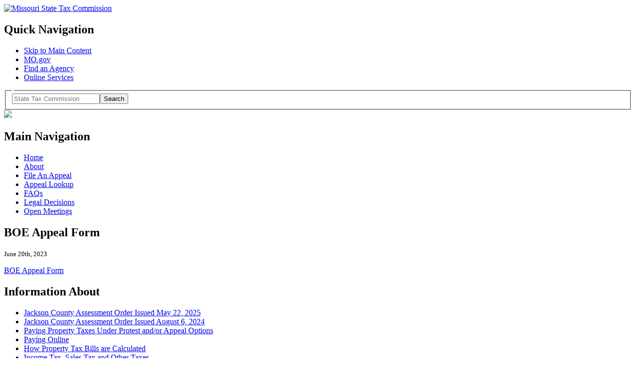

--- FILE ---
content_type: text/html; charset=UTF-8
request_url: https://stc.mo.gov/clerks/commonly-used-forms/copy-of-boe-appeal-form/
body_size: 8256
content:
<!doctype html>
<!--[if lt IE 7]> <html class="no-js ie6 oldie" lang="en" id="html"> <![endif]-->
<!--[if IE 7]>    <html class="no-js ie7 oldie" lang="en" id="html"> <![endif]-->
<!--[if IE 8]>    <html class="no-js ie8 oldie" lang="en" id="html"> <![endif]-->
<!--[if gt IE 8]><!--> <html xmlns:fb="http://ogp.me/ns/fb#" class="no-js" lang="en" id="html"> <!--<![endif]-->
<head>

<meta charset="utf-8">
<title>
Missouri State Tax Commission &raquo;  &raquo; BOE Appeal Form</title>
<meta name="viewport" content="width=device-width, initial-scale=1.0" />

<script type="text/javascript" src="/ruxitagentjs_ICA7NVfqrux_10325251103172537.js" data-dtconfig="rid=RID_-541044252|rpid=1422351176|domain=mo.gov|reportUrl=/rb_55eaf2f6-986f-4e73-8fc2-ea2e17ce5637|app=ea7c4b59f27d43eb|cuc=nuvz9kpf|owasp=1|mel=100000|expw=1|featureHash=ICA7NVfqrux|dpvc=1|lastModification=1768256499066|tp=500,50,0|rdnt=1|uxrgce=1|srbbv=2|agentUri=/ruxitagentjs_ICA7NVfqrux_10325251103172537.js"></script><link rel="shortcut icon" href="/wp-content/themes/STC/favicon.ico" type="image/x-icon" />
<link rel="apple-touch-icon" href="/wp-content/themes/STC/apple-touch-icon.png" />
<link rel="alternate" type="application/rss+xml" title="Missouri State Tax Commission Feed" href="https://stc.mo.gov/feed/">

<link rel="stylesheet" href="/wp-content/themes/STC/css/global.css" />

<link rel="stylesheet" media="all and (min-width: 740px) and (min-device-width: 740px), (max-device-width: 1220px) and (min-width: 740px) and (orientation:landscape)" href="/wp-content/themes/STC/css/default.css" />

<link rel="stylesheet" media="all and (min-width: 740px) and (min-device-width: 740px), all and (max-device-width: 1024px) and (min-width: 1024px) and (orientation:landscape)"  href="/wp-content/themes/STC/css/blue-normal.css" />
<link rel="stylesheet" media="all and (min-width: 1220px)" href="/wp-content/themes/STC/css/blue-wide.css" />

<link rel="stylesheet" href="/wp-content/themes/STC/css/forms.css" type="text/css" media="screen" />
<link rel="stylesheet" href="/wp-content/themes/STC/css/homepage.css" type="text/css" media="screen" />
<link rel="stylesheet" href="/wp-content/themes/STC/scrolltotop/css/ui.totop.css" type="text/css" media="screen" />

<script type="text/javascript" src="/wp-content/themes/STC/fancybox/lib/jquery-1.8.2.min.js">
</script>


<script type="text/javascript" src="/wp-content/themes/STC/js/ie-placeholder.js"></script>

<script type="text/javascript" src="/wp-content/themes/STC/js/jquery.tablesorter.min.js"></script>

<script type="text/javascript" src="/wp-content/themes/STC/js/modernizr.custom.js"></script>

<script type="text/javascript" src="/wp-content/themes/STC/js/jquery.simplemodal.js"></script>
<script type="text/javascript" src="/wp-content/themes/STC/js/global.js"></script>
<script type="text/javascript" src="/wp-content/themes/STC/js/jquery.bbq.js"></script>
<!--[if lte IE 8]>
		<link rel="stylesheet" type="text/css" href="/wp-content/themes/STC/css/default.css" />
		<link rel="stylesheet" type="text/css" href="/wp-content/themes/STC/css/blue-normal.css" />
	<![endif]-->
 <link rel="stylesheet" href="/wp-content/themes/STC/css/jquerycustom.css" type="text/css" media="screen" />


<!--<script src="http://code.jquery.com/ui/1.10.0/jquery-ui.js"></script>-->
<script type="text/javascript" src="/wp-content/themes/STC/js/jquery-ui.js"></script>
<script type="text/javascript">
 
$(document).ready(function(){
 
    var tabs = $('#tabs');
 
    var tab_a_selector = 'ul.ui-tabs-nav a';
 
    tabs.tabs({ event: 'change' });
 
    tabs.find( tab_a_selector ).click(function(){
        var state = {};
        var id = $(this).closest( '#tabs' ).attr( 'id' );
        var idx = $(this).parent().prevAll().length;
        state[ id ] = idx;
        $.bbq.pushState( state );
 
    });
 
    $(window).bind( 'hashchange', function(e) {
        tabs.each(function(){
            var idx = $.bbq.getState( this.id, true ) || 0;
            $(this).find( tab_a_selector ).eq( idx ).triggerHandler( 'change' );
        });
    });
 
    $(window).trigger( 'hashchange' );
 
});
 
</script> 


<meta name='robots' content='max-image-preview:large' />
<meta http-equiv="X-UA-Compatible" content="IE=9; IE=8; IE=7; IE=EDGE" /><link rel="alternate" title="oEmbed (JSON)" type="application/json+oembed" href="https://stc.mo.gov/wp-json/oembed/1.0/embed?url=https%3A%2F%2Fstc.mo.gov%2Fclerks%2Fcommonly-used-forms%2Fcopy-of-boe-appeal-form%2F" />
<link rel="alternate" title="oEmbed (XML)" type="text/xml+oembed" href="https://stc.mo.gov/wp-json/oembed/1.0/embed?url=https%3A%2F%2Fstc.mo.gov%2Fclerks%2Fcommonly-used-forms%2Fcopy-of-boe-appeal-form%2F&#038;format=xml" />
		<!-- This site uses the Google Analytics by MonsterInsights plugin v9.11.0 - Using Analytics tracking - https://www.monsterinsights.com/ -->
		<!-- Note: MonsterInsights is not currently configured on this site. The site owner needs to authenticate with Google Analytics in the MonsterInsights settings panel. -->
					<!-- No tracking code set -->
				<!-- / Google Analytics by MonsterInsights -->
		<style id='wp-img-auto-sizes-contain-inline-css' type='text/css'>
img:is([sizes=auto i],[sizes^="auto," i]){contain-intrinsic-size:3000px 1500px}
/*# sourceURL=wp-img-auto-sizes-contain-inline-css */
</style>
<style id='wp-block-library-inline-css' type='text/css'>
:root{--wp-block-synced-color:#7a00df;--wp-block-synced-color--rgb:122,0,223;--wp-bound-block-color:var(--wp-block-synced-color);--wp-editor-canvas-background:#ddd;--wp-admin-theme-color:#007cba;--wp-admin-theme-color--rgb:0,124,186;--wp-admin-theme-color-darker-10:#006ba1;--wp-admin-theme-color-darker-10--rgb:0,107,160.5;--wp-admin-theme-color-darker-20:#005a87;--wp-admin-theme-color-darker-20--rgb:0,90,135;--wp-admin-border-width-focus:2px}@media (min-resolution:192dpi){:root{--wp-admin-border-width-focus:1.5px}}.wp-element-button{cursor:pointer}:root .has-very-light-gray-background-color{background-color:#eee}:root .has-very-dark-gray-background-color{background-color:#313131}:root .has-very-light-gray-color{color:#eee}:root .has-very-dark-gray-color{color:#313131}:root .has-vivid-green-cyan-to-vivid-cyan-blue-gradient-background{background:linear-gradient(135deg,#00d084,#0693e3)}:root .has-purple-crush-gradient-background{background:linear-gradient(135deg,#34e2e4,#4721fb 50%,#ab1dfe)}:root .has-hazy-dawn-gradient-background{background:linear-gradient(135deg,#faaca8,#dad0ec)}:root .has-subdued-olive-gradient-background{background:linear-gradient(135deg,#fafae1,#67a671)}:root .has-atomic-cream-gradient-background{background:linear-gradient(135deg,#fdd79a,#004a59)}:root .has-nightshade-gradient-background{background:linear-gradient(135deg,#330968,#31cdcf)}:root .has-midnight-gradient-background{background:linear-gradient(135deg,#020381,#2874fc)}:root{--wp--preset--font-size--normal:16px;--wp--preset--font-size--huge:42px}.has-regular-font-size{font-size:1em}.has-larger-font-size{font-size:2.625em}.has-normal-font-size{font-size:var(--wp--preset--font-size--normal)}.has-huge-font-size{font-size:var(--wp--preset--font-size--huge)}.has-text-align-center{text-align:center}.has-text-align-left{text-align:left}.has-text-align-right{text-align:right}.has-fit-text{white-space:nowrap!important}#end-resizable-editor-section{display:none}.aligncenter{clear:both}.items-justified-left{justify-content:flex-start}.items-justified-center{justify-content:center}.items-justified-right{justify-content:flex-end}.items-justified-space-between{justify-content:space-between}.screen-reader-text{border:0;clip-path:inset(50%);height:1px;margin:-1px;overflow:hidden;padding:0;position:absolute;width:1px;word-wrap:normal!important}.screen-reader-text:focus{background-color:#ddd;clip-path:none;color:#444;display:block;font-size:1em;height:auto;left:5px;line-height:normal;padding:15px 23px 14px;text-decoration:none;top:5px;width:auto;z-index:100000}html :where(.has-border-color){border-style:solid}html :where([style*=border-top-color]){border-top-style:solid}html :where([style*=border-right-color]){border-right-style:solid}html :where([style*=border-bottom-color]){border-bottom-style:solid}html :where([style*=border-left-color]){border-left-style:solid}html :where([style*=border-width]){border-style:solid}html :where([style*=border-top-width]){border-top-style:solid}html :where([style*=border-right-width]){border-right-style:solid}html :where([style*=border-bottom-width]){border-bottom-style:solid}html :where([style*=border-left-width]){border-left-style:solid}html :where(img[class*=wp-image-]){height:auto;max-width:100%}:where(figure){margin:0 0 1em}html :where(.is-position-sticky){--wp-admin--admin-bar--position-offset:var(--wp-admin--admin-bar--height,0px)}@media screen and (max-width:600px){html :where(.is-position-sticky){--wp-admin--admin-bar--position-offset:0px}}

/*# sourceURL=wp-block-library-inline-css */
</style><style id='wp-block-buttons-inline-css' type='text/css'>
.wp-block-buttons{box-sizing:border-box}.wp-block-buttons.is-vertical{flex-direction:column}.wp-block-buttons.is-vertical>.wp-block-button:last-child{margin-bottom:0}.wp-block-buttons>.wp-block-button{display:inline-block;margin:0}.wp-block-buttons.is-content-justification-left{justify-content:flex-start}.wp-block-buttons.is-content-justification-left.is-vertical{align-items:flex-start}.wp-block-buttons.is-content-justification-center{justify-content:center}.wp-block-buttons.is-content-justification-center.is-vertical{align-items:center}.wp-block-buttons.is-content-justification-right{justify-content:flex-end}.wp-block-buttons.is-content-justification-right.is-vertical{align-items:flex-end}.wp-block-buttons.is-content-justification-space-between{justify-content:space-between}.wp-block-buttons.aligncenter{text-align:center}.wp-block-buttons:not(.is-content-justification-space-between,.is-content-justification-right,.is-content-justification-left,.is-content-justification-center) .wp-block-button.aligncenter{margin-left:auto;margin-right:auto;width:100%}.wp-block-buttons[style*=text-decoration] .wp-block-button,.wp-block-buttons[style*=text-decoration] .wp-block-button__link{text-decoration:inherit}.wp-block-buttons.has-custom-font-size .wp-block-button__link{font-size:inherit}.wp-block-buttons .wp-block-button__link{width:100%}.wp-block-button.aligncenter{text-align:center}
/*# sourceURL=https://stc.mo.gov/wp-includes/blocks/buttons/style.min.css */
</style>
<style id='global-styles-inline-css' type='text/css'>
:root{--wp--preset--aspect-ratio--square: 1;--wp--preset--aspect-ratio--4-3: 4/3;--wp--preset--aspect-ratio--3-4: 3/4;--wp--preset--aspect-ratio--3-2: 3/2;--wp--preset--aspect-ratio--2-3: 2/3;--wp--preset--aspect-ratio--16-9: 16/9;--wp--preset--aspect-ratio--9-16: 9/16;--wp--preset--color--black: #000000;--wp--preset--color--cyan-bluish-gray: #abb8c3;--wp--preset--color--white: #ffffff;--wp--preset--color--pale-pink: #f78da7;--wp--preset--color--vivid-red: #cf2e2e;--wp--preset--color--luminous-vivid-orange: #ff6900;--wp--preset--color--luminous-vivid-amber: #fcb900;--wp--preset--color--light-green-cyan: #7bdcb5;--wp--preset--color--vivid-green-cyan: #00d084;--wp--preset--color--pale-cyan-blue: #8ed1fc;--wp--preset--color--vivid-cyan-blue: #0693e3;--wp--preset--color--vivid-purple: #9b51e0;--wp--preset--gradient--vivid-cyan-blue-to-vivid-purple: linear-gradient(135deg,rgb(6,147,227) 0%,rgb(155,81,224) 100%);--wp--preset--gradient--light-green-cyan-to-vivid-green-cyan: linear-gradient(135deg,rgb(122,220,180) 0%,rgb(0,208,130) 100%);--wp--preset--gradient--luminous-vivid-amber-to-luminous-vivid-orange: linear-gradient(135deg,rgb(252,185,0) 0%,rgb(255,105,0) 100%);--wp--preset--gradient--luminous-vivid-orange-to-vivid-red: linear-gradient(135deg,rgb(255,105,0) 0%,rgb(207,46,46) 100%);--wp--preset--gradient--very-light-gray-to-cyan-bluish-gray: linear-gradient(135deg,rgb(238,238,238) 0%,rgb(169,184,195) 100%);--wp--preset--gradient--cool-to-warm-spectrum: linear-gradient(135deg,rgb(74,234,220) 0%,rgb(151,120,209) 20%,rgb(207,42,186) 40%,rgb(238,44,130) 60%,rgb(251,105,98) 80%,rgb(254,248,76) 100%);--wp--preset--gradient--blush-light-purple: linear-gradient(135deg,rgb(255,206,236) 0%,rgb(152,150,240) 100%);--wp--preset--gradient--blush-bordeaux: linear-gradient(135deg,rgb(254,205,165) 0%,rgb(254,45,45) 50%,rgb(107,0,62) 100%);--wp--preset--gradient--luminous-dusk: linear-gradient(135deg,rgb(255,203,112) 0%,rgb(199,81,192) 50%,rgb(65,88,208) 100%);--wp--preset--gradient--pale-ocean: linear-gradient(135deg,rgb(255,245,203) 0%,rgb(182,227,212) 50%,rgb(51,167,181) 100%);--wp--preset--gradient--electric-grass: linear-gradient(135deg,rgb(202,248,128) 0%,rgb(113,206,126) 100%);--wp--preset--gradient--midnight: linear-gradient(135deg,rgb(2,3,129) 0%,rgb(40,116,252) 100%);--wp--preset--font-size--small: 13px;--wp--preset--font-size--medium: 20px;--wp--preset--font-size--large: 36px;--wp--preset--font-size--x-large: 42px;--wp--preset--spacing--20: 0.44rem;--wp--preset--spacing--30: 0.67rem;--wp--preset--spacing--40: 1rem;--wp--preset--spacing--50: 1.5rem;--wp--preset--spacing--60: 2.25rem;--wp--preset--spacing--70: 3.38rem;--wp--preset--spacing--80: 5.06rem;--wp--preset--shadow--natural: 6px 6px 9px rgba(0, 0, 0, 0.2);--wp--preset--shadow--deep: 12px 12px 50px rgba(0, 0, 0, 0.4);--wp--preset--shadow--sharp: 6px 6px 0px rgba(0, 0, 0, 0.2);--wp--preset--shadow--outlined: 6px 6px 0px -3px rgb(255, 255, 255), 6px 6px rgb(0, 0, 0);--wp--preset--shadow--crisp: 6px 6px 0px rgb(0, 0, 0);}:where(.is-layout-flex){gap: 0.5em;}:where(.is-layout-grid){gap: 0.5em;}body .is-layout-flex{display: flex;}.is-layout-flex{flex-wrap: wrap;align-items: center;}.is-layout-flex > :is(*, div){margin: 0;}body .is-layout-grid{display: grid;}.is-layout-grid > :is(*, div){margin: 0;}:where(.wp-block-columns.is-layout-flex){gap: 2em;}:where(.wp-block-columns.is-layout-grid){gap: 2em;}:where(.wp-block-post-template.is-layout-flex){gap: 1.25em;}:where(.wp-block-post-template.is-layout-grid){gap: 1.25em;}.has-black-color{color: var(--wp--preset--color--black) !important;}.has-cyan-bluish-gray-color{color: var(--wp--preset--color--cyan-bluish-gray) !important;}.has-white-color{color: var(--wp--preset--color--white) !important;}.has-pale-pink-color{color: var(--wp--preset--color--pale-pink) !important;}.has-vivid-red-color{color: var(--wp--preset--color--vivid-red) !important;}.has-luminous-vivid-orange-color{color: var(--wp--preset--color--luminous-vivid-orange) !important;}.has-luminous-vivid-amber-color{color: var(--wp--preset--color--luminous-vivid-amber) !important;}.has-light-green-cyan-color{color: var(--wp--preset--color--light-green-cyan) !important;}.has-vivid-green-cyan-color{color: var(--wp--preset--color--vivid-green-cyan) !important;}.has-pale-cyan-blue-color{color: var(--wp--preset--color--pale-cyan-blue) !important;}.has-vivid-cyan-blue-color{color: var(--wp--preset--color--vivid-cyan-blue) !important;}.has-vivid-purple-color{color: var(--wp--preset--color--vivid-purple) !important;}.has-black-background-color{background-color: var(--wp--preset--color--black) !important;}.has-cyan-bluish-gray-background-color{background-color: var(--wp--preset--color--cyan-bluish-gray) !important;}.has-white-background-color{background-color: var(--wp--preset--color--white) !important;}.has-pale-pink-background-color{background-color: var(--wp--preset--color--pale-pink) !important;}.has-vivid-red-background-color{background-color: var(--wp--preset--color--vivid-red) !important;}.has-luminous-vivid-orange-background-color{background-color: var(--wp--preset--color--luminous-vivid-orange) !important;}.has-luminous-vivid-amber-background-color{background-color: var(--wp--preset--color--luminous-vivid-amber) !important;}.has-light-green-cyan-background-color{background-color: var(--wp--preset--color--light-green-cyan) !important;}.has-vivid-green-cyan-background-color{background-color: var(--wp--preset--color--vivid-green-cyan) !important;}.has-pale-cyan-blue-background-color{background-color: var(--wp--preset--color--pale-cyan-blue) !important;}.has-vivid-cyan-blue-background-color{background-color: var(--wp--preset--color--vivid-cyan-blue) !important;}.has-vivid-purple-background-color{background-color: var(--wp--preset--color--vivid-purple) !important;}.has-black-border-color{border-color: var(--wp--preset--color--black) !important;}.has-cyan-bluish-gray-border-color{border-color: var(--wp--preset--color--cyan-bluish-gray) !important;}.has-white-border-color{border-color: var(--wp--preset--color--white) !important;}.has-pale-pink-border-color{border-color: var(--wp--preset--color--pale-pink) !important;}.has-vivid-red-border-color{border-color: var(--wp--preset--color--vivid-red) !important;}.has-luminous-vivid-orange-border-color{border-color: var(--wp--preset--color--luminous-vivid-orange) !important;}.has-luminous-vivid-amber-border-color{border-color: var(--wp--preset--color--luminous-vivid-amber) !important;}.has-light-green-cyan-border-color{border-color: var(--wp--preset--color--light-green-cyan) !important;}.has-vivid-green-cyan-border-color{border-color: var(--wp--preset--color--vivid-green-cyan) !important;}.has-pale-cyan-blue-border-color{border-color: var(--wp--preset--color--pale-cyan-blue) !important;}.has-vivid-cyan-blue-border-color{border-color: var(--wp--preset--color--vivid-cyan-blue) !important;}.has-vivid-purple-border-color{border-color: var(--wp--preset--color--vivid-purple) !important;}.has-vivid-cyan-blue-to-vivid-purple-gradient-background{background: var(--wp--preset--gradient--vivid-cyan-blue-to-vivid-purple) !important;}.has-light-green-cyan-to-vivid-green-cyan-gradient-background{background: var(--wp--preset--gradient--light-green-cyan-to-vivid-green-cyan) !important;}.has-luminous-vivid-amber-to-luminous-vivid-orange-gradient-background{background: var(--wp--preset--gradient--luminous-vivid-amber-to-luminous-vivid-orange) !important;}.has-luminous-vivid-orange-to-vivid-red-gradient-background{background: var(--wp--preset--gradient--luminous-vivid-orange-to-vivid-red) !important;}.has-very-light-gray-to-cyan-bluish-gray-gradient-background{background: var(--wp--preset--gradient--very-light-gray-to-cyan-bluish-gray) !important;}.has-cool-to-warm-spectrum-gradient-background{background: var(--wp--preset--gradient--cool-to-warm-spectrum) !important;}.has-blush-light-purple-gradient-background{background: var(--wp--preset--gradient--blush-light-purple) !important;}.has-blush-bordeaux-gradient-background{background: var(--wp--preset--gradient--blush-bordeaux) !important;}.has-luminous-dusk-gradient-background{background: var(--wp--preset--gradient--luminous-dusk) !important;}.has-pale-ocean-gradient-background{background: var(--wp--preset--gradient--pale-ocean) !important;}.has-electric-grass-gradient-background{background: var(--wp--preset--gradient--electric-grass) !important;}.has-midnight-gradient-background{background: var(--wp--preset--gradient--midnight) !important;}.has-small-font-size{font-size: var(--wp--preset--font-size--small) !important;}.has-medium-font-size{font-size: var(--wp--preset--font-size--medium) !important;}.has-large-font-size{font-size: var(--wp--preset--font-size--large) !important;}.has-x-large-font-size{font-size: var(--wp--preset--font-size--x-large) !important;}
/*# sourceURL=global-styles-inline-css */
</style>
<style id='core-block-supports-inline-css' type='text/css'>
.wp-container-core-buttons-is-layout-1fb9aab6{flex-wrap:nowrap;justify-content:center;}
/*# sourceURL=core-block-supports-inline-css */
</style>

<style id='classic-theme-styles-inline-css' type='text/css'>
/*! This file is auto-generated */
.wp-block-button__link{color:#fff;background-color:#32373c;border-radius:9999px;box-shadow:none;text-decoration:none;padding:calc(.667em + 2px) calc(1.333em + 2px);font-size:1.125em}.wp-block-file__button{background:#32373c;color:#fff;text-decoration:none}
/*# sourceURL=/wp-includes/css/classic-themes.min.css */
</style>
<link rel='stylesheet' id='wooslider-flexslider-css' href='/wp-content/plugins/wooslider-N8EAl9/assets/css/flexslider.min.css?ver=2.0.1' type='text/css' media='all' />
<link rel='stylesheet' id='wooslider-common-css' href='/wp-content/plugins/wooslider-N8EAl9/assets/css/style.min.css?ver=2.0.1' type='text/css' media='all' />
<link rel='stylesheet' id='ivory-search-styles-css' href='/wp-content/plugins/add-search-to-menu/public/css/ivory-search.min.css?ver=5.5.13' type='text/css' media='all' />
<link rel='stylesheet' id='arve-css' href='/wp-content/plugins/advanced-responsive-video-embedder/build/main.css?ver=10.8.1' type='text/css' media='all' />
	<script src="/wp-content/plugins/advanced-iframe/js/ai.min.js"></script>
	<script src="/wp-content/plugins/add-search-to-menu/public/js/ivory-search.min.js"></script>
	<script defer src="/wp-content/themes/STC/js/plugins.js"></script>
	<script defer src="/wp-content/themes/STC/js/script.js"></script>
<link rel="https://api.w.org/" href="https://stc.mo.gov/wp-json/" /><link rel="alternate" title="JSON" type="application/json" href="https://stc.mo.gov/wp-json/wp/v2/media/13079" /><!-- Google tag (gtag.js) -->
<script async src="https://www.googletagmanager.com/gtag/js?id=G-DK3Q2QXK3J"></script>
<script>
  window.dataLayer = window.dataLayer || [];
  function gtag(){dataLayer.push(arguments);}
  gtag('js', new Date());

  gtag('config', 'G-DK3Q2QXK3J');
</script>	<link rel="canonical" href="https://stc.mo.gov/clerks/commonly-used-forms/copy-of-boe-appeal-form/">

<meta name="msvalidate.01" content="B10E14416731FB03683A773FFFBFC241" />

</head>
<body class="attachment wp-singular attachment-template-default single single-attachment postid-13079 attachmentid-13079 attachment-msword wp-theme-STC copy-of-boe-appeal-form STC">
<div id="fb-root"></div>
<script>(function(d, s, id) {
  var js, fjs = d.getElementsByTagName(s)[0];
  if (d.getElementById(id)) return;
  js = d.createElement(s); js.id = id;
  js.src = "//connect.facebook.net/en_US/all.js#xfbml=1";
  fjs.parentNode.insertBefore(js, fjs);
}(document, 'script', 'facebook-jssdk'));</script>
<script>!function(d,s,id){var js,fjs=d.getElementsByTagName(s)[0];if(!d.getElementById(id)){js=d.createElement(s);js.id=id;js.src="//platform.twitter.com/widgets.js";fjs.parentNode.insertBefore(js,fjs);}}(document,"script","twitter-wjs");</script>
<div id="wrap" class="container" role="document">
   
  
<header>
 <div class="container-24 spotlight clearfix" role="banner">
  <div id="header-region">
   <div id="branding">
      <a href="/" title="Missouri State Tax Commission"><img src="/wp-content/themes/STC/img/logo.png" alt="Missouri State Tax Commission" ></a>
    </div><!--end branding div-->
   <div id="utility-bar-region">
   <div id="utility-bar" class="mobile-hide">
    <h2 class="visuallyhidden">Quick Navigation</h2>
      <ul>
        <li id="skiptocontent"><a href="#main-content" class="visuallyhidden focusable">Skip to Main Content</a></li>
        <li><a href="https://www.mo.gov">MO.gov</a></li>
        <li><a href="https://www.mo.gov/search-results?mode=state_agencies">Find an Agency</a></li>
        <li class="last"><a href="https://www.mo.gov/search-results?mode=online_services">Online Services</a></li>
      </ul>
  </div><!--end utility-bar-->
   <div id="search" role="search">
   
   <div role="search" class="search col-xs-12 col-sm-3 col-md-3 col-lg-3">
	
  <form method="get" action="https://stc.mo.gov/stc-search/" id="search-form">
    <fieldset>
      <legend class="sr-only"></legend>
      <div class="form-group">
        <label for="siteQ" class="sr-only"></label>
        <input type="search" id="siteQ" name="q" placeholder="State Tax Commission" class="form-control"><button type="submit" id="btg" class="btn text-hide">Search</button>
      </div>
     
      <input type="hidden" name="f" value="mogov_custom_source_s[Tax Commission]"> 
    </fieldset>
  </form>
  <div id="navigate">
	  
</div>
</div>   
      <!-- Google Search Code -->
           <!--<form action="https://searchapp.mo.gov/search-missouri/dor" id="search-form" method="get">
        <fieldset>
          <legend><span class="hide">Search</span></legend>
          <label for="siteQ" class="hide">Search</label>
          <input type="search" id="siteQ" name="q" placeholder="Search" />
          <button type="submit" id="btg"><span class="hide">Search</span></button>
          <input type="hidden" name="f" value="mogov_custom_source_s[Tax Commission]">
          <!--<input type="hidden" name="site" value="stc"/>
          <input type="hidden" name="output" value="xml_no_dtd"/>
          <input type="hidden" name="client" value="stc"/>
          <input type="hidden" name="num" value="10"/>
          <input type="hidden" name="proxystylesheet" value="stc"/>-->
        </fieldset>
      </form>

      <!--<form method="get" action="https://searchapp.mo.gov/search-missouri/#/dor" id="search-form">
        <fieldset>
          <legend class="sr-only">Search</legend>
          <div class="form-group">
            <label for="siteQ" class="sr-only">Search</label>
            <input type="search" id="siteQ" name="q" placeholder="Search" class="form-control">
          </div>
          <button type="submit" id="btg" class="btn text-hide">Search</button>
        </fieldset>
      </form>-->
      
      <div id="navigate" class="mobile-only"><img src="/wp-content/themes/STC/img/icon-menu.svg"></div>
    </div><!--end search div-->
   </div><!--utility-bar-region-->
   </div><!--end header-region-->
  </div><!--end container-24-->

</div>
  <nav  role="navigation">
  <div id="menu">
  <div class="container-24">
  <h2 class="hide">Main Navigation</h2>

    <ul id="menu-primary-navigation" class="menu"><li id="menu-home"><a href="/">Home</a></li>
<li id="menu-about"><a href="/about/">About</a></li>
<li id="menu-file-an-appeal"><a href="/file-an-appeal/">File An Appeal</a></li>
<li id="menu-appeal-lookup"><a href="https://mostcv7prod.glsuite.us/GLSuiteWeb/Clients/MOSTC/Public/AppealLookup/AppealLookupSearch.aspx">Appeal Lookup</a></li>
<li id="menu-faqs"><a href="/apps/stc/faqs/">FAQs</a></li>
<li id="menu-legal-decisions"><a href="/apps/stc/legal-decisions/">Legal Decisions</a></li>
<li id="menu-open-meetings"><a href="/open-meeting-notices/">Open Meetings</a></li>
</ul>    </div>
    </div>
  </nav><!--end nav-->
    
<script type="text/javascript" src="/wp-content/themes/STC/scrolltotop/js/jquery.ui.totop.js" ></script>
	<!-- Starting the plugin -->
	<script type="text/javascript">
		$(document).ready(function() {
			/*
			var defaults = {
	  			containerID: 'toTop', // fading element id
				containerHoverID: 'toTopHover', // fading element hover id
				scrollSpeed: 1200,
				easingType: 'linear' 
	 		};
			*/
			
			$().UItoTop({ easingType: 'easeOutQuart' });
			
		});
	</script>  
  

</header>
<div class="clear"></div>


<div id="content" class="container-24 clearfix" role="main">
<!--Start page content stuff --> 
	<section id="main-content" role="main" class="grid-16">
				<div class="post-13079 attachment type-attachment status-inherit hentry" id="post-13079">
			<h1>BOE Appeal Form</a></h1>
			<small>June 20th, 2023 <!-- by Melina --></small>

			<div class="entry">
				<p class="attachment"><a href='/wp-content/uploads/sites/5/2023/06/Copy-of-BOE-Appeal-Form.doc'>BOE Appeal Form</a></p>
			</div>
			
			<p class="postmetadata">  </p>
		</div>
			</section>
<!--End page content stuff --> 
<!--Start Side-bar --> 
	<section id="sub-nav" class="grid-8">
		

<article id="text-2" class="widget-1 widget-first widget widget_text"><div class="widget-1 widget-first container"><h2>Information About</h2>			<div class="textwidget"><ul class="information"><li><a href="https://stc.mo.gov/information/jackson-county-assessment-order-april-22-2025/">Jackson County Assessment Order Issued May 22, 2025</a><br /></li><li><a href="https://stc.mo.gov/information/jackson-county-assessment-order/">Jackson County Assessment Order Issued August 6, 2024</a><br /></li><li><a href="https://stc.mo.gov/information/paying-property-taxes-under-protest-and-or-appeal-options/">Paying Property Taxes Under Protest and/or Appeal Options</a><br /></li><li><a href="https://stc.mo.gov/information/paying-online/">Paying Online</a><br /></li><li><a href="https://stc.mo.gov/information/how-property-tax-bills-are-calculated/">How Property Tax Bills are Calculated</a><br /></li><li><a href="https://stc.mo.gov/information/income-tax-sales-tax-and-other-taxes/">Income Tax, Sales Tax and Other Taxes</a><br /></li><li><a href="https://stc.mo.gov/information/property-tax-credit/">Property Tax Credit</a><br /></li><li><a href="https://stc.mo.gov/information/test/">Obtaining a property tax receipt or waiver</a><br /></li></ul></div>
		</div></article><article id="block-6" class="widget-2 widget widget_block"><div class="widget-2 container"><p class="btn btn-danger"><a href="/wp-content/uploads/sites/5/2023/12/Paying-Property-Taxes-and-Filing-an-Appeal.pdf" style="color:white">Paying Property Taxes Under Protest and/or Filing an Appeal</a></p></div></article><article id="block-2" class="widget-3 widget widget_block"><div class="widget-3 container">
<div class="wp-block-buttons is-content-justification-center is-nowrap is-layout-flex wp-container-core-buttons-is-layout-1fb9aab6 wp-block-buttons-is-layout-flex" style="font-style:normal;font-weight:700"></div>
</div></article><article id="text-3" class="widget-4 widget widget_text"><div class="widget-4 container"><h2>Recent Legal Decisions</h2>			<div class="textwidget"><ul class="recent-posts"><li><a href="https://stc.mo.gov/legal/legal-decisions-and-orders-issued-january-9-2026/">Legal Decisions and Orders Issued January 9, 2026</a><br /></li><li><a href="https://stc.mo.gov/legal/legal-decisions-and-orders-issued-november-26-2025/">Legal Decisions and Orders Issued November 26, 2025</a><br /></li><li><a href="https://stc.mo.gov/legal/legal-decision-and-order-issued-november-25-2025/">Legal Decision and Order Issued November 25, 2025</a><br /></li><li><a href="https://stc.mo.gov/legal/legal-decisions-and-orders-issued-november-21-2025/">Legal Decisions and Orders Issued November 21, 2025</a><br /></li><li><a href="https://stc.mo.gov/legal/legal-decision-and-order-issued-august-27-2025/">Legal Decision and Order Issued August 27, 2025</a><br /></li><li><a href="https://stc.mo.gov/legal/legal-decisions-and-orders-issued-november-7-2025/">Legal Decisions and Orders Issued November 7, 2025</a><br /></li><li><a href="https://stc.mo.gov/legal/legal-decisions-and-orders-issued-october-31-2025/">Legal Decisions and Orders Issued October 31, 2025</a><br /></li><li><a href="https://stc.mo.gov/legal/legal-decisions-and-orders-issued-october-17-2025/">Legal Decisions and Orders Issued October 17, 2025</a><br /></li><li><a href="https://stc.mo.gov/legal/legal-decisions-and-orders-issued-october-3-2025/">Legal Decisions and Orders Issued October 3, 2025</a><br /></li><li><a href="https://stc.mo.gov/legal/legal-decisions-and-orders-issued-september-19-2025/">Legal Decisions and Orders Issued September 19, 2025</a><br /></li></ul></div>
		</div></article><article id="block-3" class="widget-5 widget-last widget widget_block"><div class="widget-5 widget-last container">
<div class="wp-block-buttons is-layout-flex wp-block-buttons-is-layout-flex"></div>
</div></article>

    </section>
<!--End Side-bar -->
</div><!-- End all #content -->
<footer>
  <div class="container-24" role="contentinfo">

        <div class="grid-8">
      <div class="widget-1 widget-first grid-6">			<div class="textwidget"> <h2>About STC</h2>
  <ul>
    <li><a href="/about/">About</a> </li>
    <li><a href="/state-tax-commissioners/">Commissioners</a> </li>
    <li><a href="/employment-opportunities/">Employment Opportunities</a> </li>
    <li><a href="/sunshine-law-records-requests/">Sunshine Law/Records Requests</a> </li>
</ul>
</div>
		</div>    </div>

    <div class="grid-8"> 
      <div class="widget-1 widget-first grid-6">			<div class="textwidget">   <h2>Resources</h2>
       <ul>
          <li><a href="http://dor.mo.gov/">Department of Revenue</a></li>
          <li><a href="http://www.mocounties.com/">Missouri Association of Counties</a></li>
          <li><a href="https://house.mo.gov/default.aspx">Missouri House of Representatives</a></li>
          <li><a href="https://www.senate.mo.gov/">Missouri Senate</a></li>
          <li><a href="http://revisor.mo.gov/main/Home.aspx">Missouri Revised Statutes</a></li>
          <li><a href="https://ago.mo.gov/missouri-law/sunshine-law/">Missouri Sunshine Law</a></li>
          </ul></div>
		</div>    </div>

    <div class="grid-8">
      <div class="widget-1 widget-first grid-6">			<div class="textwidget"><h2>Contact Us</h2>
<ul><li>By Mail:  P.O. Box 146</li>
<li>Jefferson City, MO  65102-0146</li>
<li>Physical Address:  3705 Missouri Blvd., Suite 100</li>
<li>Jefferson City, MO  65109</li>
<li>Phone: 573-751-2414</li>
<li>Fax: 573-751-1341</li>
<li>E-mail: <a href="mailto:stc@stc.mo.gov">stc@stc.mo.gov</a></li></ul></div>
		</div> 
    </div>

    <div class="grid-24">
      <article id="text-8" class="widget-1 widget-first widget widget_text"><div class="widget-1 widget-first container">			<div class="textwidget"><div class="clear"></div>	
<div id="leadership" class="clearfix mobile-hide"> 
      <p><a href="https://governor.mo.gov/" title="Governor Mike Kehoe's Official Website" class="gov">Governor<br/> 
        Mike Kehoe</a></p> 
      <p class="mogov"><a href="https://www.mo.gov/" title="Mo.gov | Official State of Missouri Website" class="state"><span class="hide">Mo.gov State of Missouri</span></a></p> 
      <p><a href="/state-tax-commissioners/" title="Gary Romine, Debbi McGinnis, Greg Razer, Commissioners" class="agency">Commissioners,<br />
          Gary Romine<br/>Debbi McGinnis<br/>Greg Razer</a></p>
</div> 
</div>
		</div></article>    
    </div>

    <div id="site-info" class="grid-24">
      <div id="site-info" class="widget-1 widget-first grid-24">			<div class="textwidget"><h2 class="hide">State of Missouri Navigation</h2><ul>
<li><a href="https://www.mo.gov/privacy-policy/" title="Privacy Policy">Privacy Policy</a></li>
        <li><a href="https://www.mo.gov/accessibility/" title="Accessibility">Accessibility</a></li>
        <li><a href="/contact-us/" title="Contact Us">Contact Us</a></li>
        <li><a href="https://www.mo.gov/data-policy/" title="Data Policy">Data Policy</a></li>
<li><a href="https://www.mo.gov/alerts/" title="Alerts">Alerts</a></li></ul></div>
		</div>    
    </div>
    
    <!--end site-info div-->
  </div> 
</footer>
<script type="speculationrules">
{"prefetch":[{"source":"document","where":{"and":[{"href_matches":"/*"},{"not":{"href_matches":["/wp-*.php","/wp-admin/*","/wp-content/uploads/sites/5/*","/wp-content/*","/wp-content/plugins/*","/wp-content/themes/STC/*","/*\\?(.+)"]}},{"not":{"selector_matches":"a[rel~=\"nofollow\"]"}},{"not":{"selector_matches":".no-prefetch, .no-prefetch a"}}]},"eagerness":"conservative"}]}
</script>
<!--<script>
jQuery("#search-form").submit(function(){
var query = jQuery('input[name="q"]').val();
window.location.href = 'https://searchapp.mo.gov/search-missouri/#/dor?q=' + query + '&f=mogov_custom_source_S_s%5B"Tax%20Commission"%5D';
return false;
})
</script>-->

<script type="text/javascript">
/*<![CDATA[*/
(function() {
        var sz = document.createElement('script'); sz.type = 'text/javascript'; sz.async = true;
        sz.src = '//siteimproveanalytics.com/js/siteanalyze_7050.js';
        var s = document.getElementsByTagName('script')[0]; s.parentNode.insertBefore(sz, s);
})();
/*]]>*/
</script>